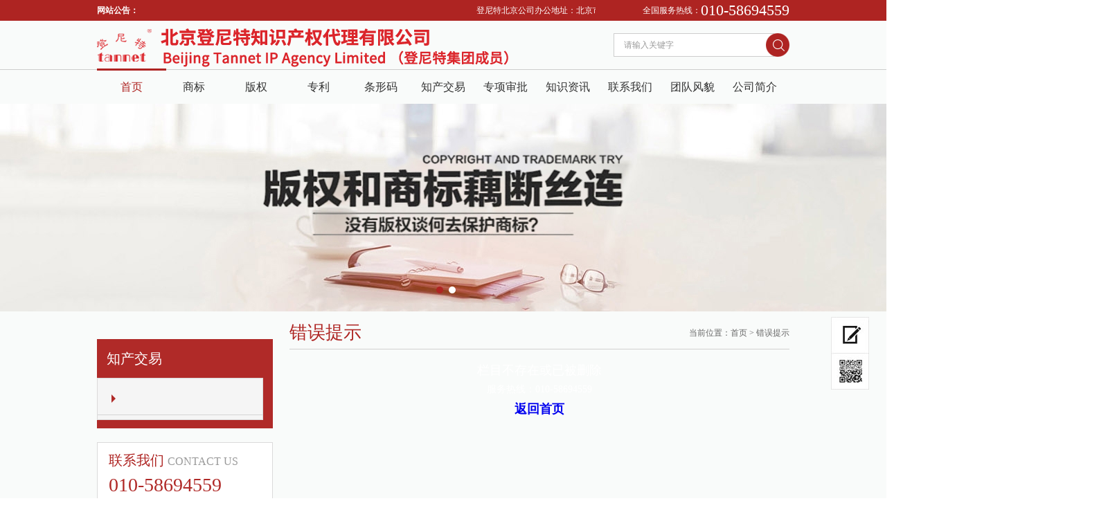

--- FILE ---
content_type: text/html; Charset=utf-8
request_url: http://beijing-tannet.com/list.asp?classid=35
body_size: 4783
content:
<!DOCTYPE html PUBLIC "-//W3C//DTD XHTML 1.0 Transitional//EN" "http://www.w3.org/TR/xhtml1/DTD/xhtml1-transitional.dtd">
<html xmlns="http://www.w3.org/1999/xhtml">
<head>
<meta http-equiv="Content-Type" content="text/html; charset=utf-8" />
<meta name="Keywords" content="北京公司注册,北京注册公司,注册北京公司,北京代理记账,北京代理记账公司,注册香港公司,北京公司报税,北京公司注销,境外投资备案," />
<meta name="Description" content="首选登尼特注册香港公司,20年专注工商注册、北京注册公司、北京代理记账公司,香港公司注册、境外投资备案、北京公司注销,北京商标注册公司,为创业者提供一站式服务欢迎免费咨询。" />
<title>错误提示_北京登尼特</title>

<link rel="icon" href="http://beijing-company.com/images/tnt.png?=tannet" />
<link href="http://beijing-tannet.com/theme/TP000193/css/style.css?=55656" rel="stylesheet">
<script src="http://beijing-tannet.com/theme/TP000193/js/jquery.js"></script>
<script src="http://beijing-tannet.com/theme/TP000193/js/search.js?=snwk2021"></script>
<script src="http://beijing-company.com/js/wap.js?=66"></script>
<script src="http://beijing-tannet.com/theme/TP000193/js/pic.js?=snwk2021"></script>
<script src="http://beijing-tannet.com/theme/TP000193/js/arrow.js?=snwk2021"></script>
<script src="http://beijing-tannet.com/theme/TP000193/js/banner.js?=snwk2021"></script>
<script src="http://beijing-tannet.com/theme/TP000193/js/inc.js?=snwk2021"></script>
<script src="http://beijing-tannet.com/lib/validator/jquery.validator.js?=snwk2021"></script>
<script src="http://beijing-tannet.com/theme/TP000193/js/zh_CN.js?2021"></script>
<link rel="stylesheet" type="text/css" href="http://beijing-tannet.com/lib/validator/css/jquery.validator.css">
<script src="http://beijing-tannet.com/lib/js/mobile.js?=snwk2021"></script>
<script src="http://beijing-tannet.com/theme/TP000193/js/share.js?=snwk2021"></script>
<link rel="stylesheet" href="http://beijing-tannet.com/theme/TP000193/css/share_style0_16.css">
<script type="text/javascript">
var omitformtags=["input", "textarea", "select"];
omitformtagsomitformtags=omitformtags.join("|");
function disableselect(e){
if (omitformtags.indexOf(e.target.tagName.toLowerCase())==-1){
return false;
}
}
function reEnable(){
return true;
}
if (typeof document.onselectstart!="undefined"){
document.onselectstart=new Function ("return false");
}else{
document.onmousedown=disableselect;
document.onmouseup=reEnable;
}
</script>
</head>
<body>
<script>
var _hmt = _hmt || [];
(function() {
  var hm = document.createElement("script");
  hm.src = "https://hm.baidu.com/hm.js?3c3c03abf88db114f076fc51e5aa9d01";
  var s = document.getElementsByTagName("script")[0]; 
  s.parentNode.insertBefore(hm, s);
})();
</script>
<!--页头开始-->
<div class="header">
<div class="ntbg">
<div class="ntbd">
<!--网站公告开始-->
<div class="notice"><div class="title">网站公告：</div>
<div class="noticenr"><marquee onmouseover="this.stop()" onmouseout="this.start()" scrollamount="2">登尼特北京公司办公地址：北京市朝阳区建外SOHO西区18号楼1202室，电话：010-58694559...</marquee></div></div>
<!--网站公告结束-->
<div class="toptel">全国服务热线：<span>010-58694559</span></div></div></div>

<div class="top">
<div class="logo"><a href="http://beijing-tannet.com/" title="网站首页">


<img src="http://beijing-tannet.com/theme/TP000193/images/logo.png" alt="北京登尼特"></a></div>
<!--搜索栏开始-->
<div class="search">
<form action="/plug/search.asp" method="get" onsubmit="return checksearch(this)" class="searchForm">
<input class="text" type="text" name="key" value="请输入关键字" onfocus="if(this.value==defaultValue)this.value=&#39;&#39;" onblur="if(this.value==&#39;&#39;)this.value=defaultValue">
<input class="btnsubmit" type="submit" value=""></form></div>
<!--搜索栏结束-->
</div>
<!--导航开始-->
<div class="navgrp">
<ul class="nav" id="nav">      
<li class="menu"><a href="/" title="网站首页">首页</a></li>

<li><a title="商标" href="/list.asp?classid=25">商标</a>
</li>
<li><a title="版权" href="/list.asp?classid=13">版权</a>
</li>
<li><a title="专利" href="/list.asp?classid=27">专利</a>
</li>
<li><a title="条形码" href="/list.asp?classid=15">条形码</a>
</li>
<li><a title="知产交易" href="/list.asp?classid=2">知产交易</a>

<div id="navChild">
 
<a title="商标转让" href="/list.asp?classid=10">商标转让</a> 
<a title="版权转让" href="/list.asp?classid=22">版权转让</a> 
<a title="专利转让" href="/list.asp?classid=9">专利转让</a>
</div></li>
<li><a title="专项审批" href="/list.asp?classid=26">专项审批</a>
</li>
<li><a title="知识资讯" href="/list.asp?classid=5">知识资讯</a>
</li>
<li><a title="联系我们" href="/list.asp?classid=8">联系我们</a>

<div id="navChild">
 
<a title="在线留言" href="/list.asp?classid=21">在线留言</a>
</div></li>
<li><a title="团队风貌" href="/list.asp?classid=6">团队风貌</a>
</li>
<li><a title="公司简介" href="/list.asp?classid=1">公司简介</a>

<div id="navChild">

</div></li>
</ul></div>
<!--导航结束-->
    
<!--幻灯片图片开始-->
<div class="banner">
<div class="bann">
<div id="focus">
<ul>


<li><a href="#"><img src="http://beijing-tannet.com/upfile/202407/2024070139245229.jpg"/></a></li>

<li><a href="#"><img src="http://beijing-tannet.com/upfile/202407/2024070139208041.jpg"/></a></li>
</ul>
</div></div></div>
<!--幻灯片图片结束-->
</div>
<!--页头结束-->

<div class="section">
<div class="main">
<div class="left"> 
<!--产品类别开始-->

<div class="leftProClaList">
<div class="leftProTitle">知产交易 <span></span></div>
<ul class="leftProClaListUl">
<li><a href="http://beijing-tannet.com"></a></li>
  
<div class="clear"></div>
</ul>
</div>
<!--产品类别结束-->

<!--联系我们开始-->
<div class="leftContact">

<div class="leftTtitle">联系我们 <span>CONTACT US</span></div>
<div class="leftConTel">010-58694559</div>  
<ul>
<li>手机：010-58694559</li>
<li>电话：010-58694559</li>
<li>邮箱：2355725145@qq.com</li>
<li>地址：北京市朝阳区建外SOHO西区18号楼1202室</li>
</ul>
<!--联系我们结束-->
<div class="clear"></div></div>
<!--搬家必读开始-->
<ul class="leftNewsUl">

<div class="leftTtitle">知识资讯 <span>NEWS</span></div>

<li><a href="http://beijing-tannet.com/show.asp?id=480" title="新加坡公司注册" >新加坡公司注册</a></li>
<li><a href="http://beijing-tannet.com/show.asp?id=479" title="外籍人才来京工作及居留许可办理时间" >外籍人才来京工作及居留许可…</a></li>
<li><a href="http://beijing-tannet.com/show.asp?id=466" title="纾困服务业，北京有新行动" style="font-weight:bold;">纾困服务业，北京有新行动</a></li>
<li><a href="http://beijing-tannet.com/show.asp?id=465" title="三减、三加、三提速 助力出口企业退税" >三减、三加、三提速 助力出口…</a></li>
<li><a href="http://beijing-tannet.com/show.asp?id=464" title="北京加大中小微企业帮扶力度" >北京加大中小微企业帮扶力度…</a></li>
</ul>
<!--搬家必读结束-->
</div>

<!--错误提示开始-->
<div class="mainCon">
<div class="mainConTitle">错误提示	
<div class="position"><span>当前位置：</span><a href="http://beijing-tannet.com/" title="首页">首页</a> &gt; 错误提示</div></div>
<div class="mainContect">
<center style="line-height:28px; color:#fff"><span style="font-size:18px;">&#26639;&#30446;&#19981;&#23384;&#22312;&#25110;&#24050;&#34987;&#21024;&#38500;</span><br><span style="font-size:14px;">服务热线：010-58694559</span><br><span style="font-size:18px;"><a href="http://beijing-tannet.com/"><b>返回首页</b></a></span></center>
</div></div>
<!--错误提示结束-->
<div class="clear"></div>
</div>
</div>
<!--页尾开始-->
<div class="footer">


<!--底部导航开始-->
<div class="btnav">
<div class="btnavlist">
<a title="网站首页" href="http://beijing-tannet.com/" >网站首页</a>

             　 |　 	         <a title="商标" href="http://beijing-tannet.com/list.asp?classid=25">商标</a>
             　 |　 	         <a title="版权" href="http://beijing-tannet.com/list.asp?classid=13">版权</a>
             　 |　 	         <a title="专利" href="http://beijing-tannet.com/list.asp?classid=27">专利</a>
             　 |　 	         <a title="条形码" href="http://beijing-tannet.com/list.asp?classid=15">条形码</a>
             　 |　 	         <a title="知产交易" href="http://beijing-tannet.com/list.asp?classid=2">知产交易</a>
             　 |　 	         <a title="专项审批" href="http://beijing-tannet.com/list.asp?classid=26">专项审批</a>
             　 |　 	         <a title="知识资讯" href="http://beijing-tannet.com/list.asp?classid=5">知识资讯</a>
             　 |　 	         <a title="联系我们" href="http://beijing-tannet.com/list.asp?classid=8">联系我们</a>
             　 |　 	         <a title="团队风貌" href="http://beijing-tannet.com/list.asp?classid=6">团队风貌</a>
             　 |　 	         <a title="公司简介" href="http://beijing-tannet.com/list.asp?classid=1">公司简介</a> 
</div></div>
<!--底部导航结束-->
    
<div class="copyrightnr">地址：北京市朝阳区建外SOHO西区18号楼1202室　　　电话：010-58694559　　微信：13466392379　<br />      
版权所有：北京登尼特　　ICP备案编号：<a rel="nofollow" href="https://beian.miit.gov.cn/"  target="_blank" title="京ICP备19007563号-1"> 京ICP备19007563号-1</a>
		</div>

<div class="footOne">
<ul class="share">
<li><a rel="nofollow" href="tencent://message/?uin=2355725153&Menu=yes" class="list qq" target="blank">在线咨询</a></li>
<!--分享-->
<li class="shareDiv"><a href="javascript:void(0)" class="list qq2">分享网站</a>
<div class="shareList">
<div class="bdsharebuttonbox bdshare-button-style0-16" data-bd-bind="1468980958960">
<a href="#" class="bds_more" data-cmd="more"></a>
<a href="#" class="bds_qzone" data-cmd="qzone" title="分享到QQ空间"></a>
<a href="#" class="bds_tsina" data-cmd="tsina" title="分享到新浪微博"></a>
<a href="#" class="bds_tqq" data-cmd="tqq" title="分享到腾讯微博"></a>
<a href="#" class="bds_renren" data-cmd="renren" title="分享到人人网"></a>
<a href="#" class="bds_weixin" data-cmd="weixin" title="分享到微信"></a></div>
<script>
	window._bd_share_config = {
		share : [{
			"bdSize" : 16
		}],
	}
	with(document)0[(getElementsByTagName('head')[0]||body).appendChild(createElement('script')).src='http://bdimg.share.baidu.com/static/api/js/share.js?cdnversion='+~(-new Date()/36e5)];
</script>
</div></li>
<!--分享-->
</ul>
<div class="site">网站地图（<a href="http://beijing-tannet.com/sitemap_baidu.xml"  target="_blank" title="百度">百度</a> / <a href="http://beijing-tannet.com/sitemap_google.xml"  target="_blank" title="谷歌">谷歌</a>）</div></div>

<!--返回顶部开始-->
<div class="fixed">
<a href="/list.asp?classid=21"  title="留言" class="book"></a>
<a href="javascript:;" title="二维码" class="codepic"></a>
<div style="width:52px; height: 52px;"><a href="javascript:;" title="返回顶部" class="backup"></a></div>
<div><img src="http://beijing-tannet.com/theme/TP000193/images/erweima.png"  class="code" /></div></div>
<!--返回顶部结束-->


</body>
</html>

--- FILE ---
content_type: text/css
request_url: http://beijing-tannet.com/theme/TP000193/css/style.css?=55656
body_size: 10291
content:
@charset "utf-8";

/* Style Reset
-----------------------------------------------------------------------------------------------------*/
*{ margin:0px; padding:0px;} 
html{overflow-x:hidden;}
body, div, dl, dt, dd, ul, ol, li, pre, code, form, fieldset, legend, input, button, textarea, blockquote 
{ font-size:14px;_background-image:url(about:blank);_background-attachment:fixed;font-family:'微软雅黑';}
input, button, textarea,select, optgroup, option { font-family: inherit; font-size: 100%; font-style: inherit; font-weight: inherit;}
ul, li, dl, dt, dd, ol { display: block; list-style: none; }
img{border:0;}
.clear {clear:both;height: 0; }
.clear-fix:after{content: "."; display: block; height: 0; font-size: 0; clear: both; visibility: hidden;}
a{text-decoration:none;outline:0;}
body{/* color:#f9fbfa; */}
.noneBottomBorder{ border-bottom: none!important;}	
.noneTopBorder{ border-top: none!important;}
.backgroudW{ background: #fff; padding: 15px; margin: 24px 0px;}

/* header */
.header{ width:100%; position:relative; background: #f9fbfa; }
.ntbg{ width:100%; height:30px; background:#ae2422;}
.ntbd{width: 1000px; height:30px;  margin: 0 auto;}
.notice{ 
	float:left;
	width:720px;height:30px; }
.notice .title{ 
	float:left;
	width:64px;height:30px; 
	color: #ffffff;font-size:12px; line-height:30px; font-weight:bold;
}
.notice .noticenr{
	float:left;
	width:656px;height:30px;
	color:#ffffff; font-size:12px; line-height:30px; }
.toptel{
	float:left;
	width:280px; height:30px; 
	color:#ffffff; font-size: 12px; line-height:30px; text-align:right;
 }
.toptel span{ 
	display:block;
	float:right;
	color: #ffffff;font-size:22px;line-height:30px;font-family:impact;}
/* end topbd */

.top{
	position:relative;
	width:1000px;height:70px; margin:0 auto;}
.logo{float:left;width:746px; height:70px;}
.search{float:left; position:relative;width:254px;height:34px; padding-top: 18px;}
.text{
	width:230px;height:32px;border:1px solid #cdcdcd;
	color:#999999;font-size:12px;line-height:28px; text-indent: 14px;
	background: #ffffff;}
.btnsubmit{
	position:absolute;right:0px;top:18px;
	width:34px;height:34px;border:none;
	background: url(../images/zoom.png) left top no-repeat;cursor:pointer; }
/* end search */ 	

.navgrp{
	position: relative; 
	width:100%;height:49px;border-top:1px solid #cdcdcd;margin:0 auto;
}
.nav{position:relative;width:1000px;height:48px;margin: 0 auto;}
.nav li{
	 position: relative;float:left;text-align:left; 
	 width:90px;height:48px; display: block;  }
.nav li a{ 
	width:100px;height:48px;display:block;  border-top:3px solid transparent;  margin-top: -2px;
	color:#333333;font-size:16px;line-height:48px; text-align: center; 
}
.nav .menu a{
	width:100px;height:48px;display:block; border-top:3px solid #ae2422; margin-top: -2px;
	color:#ae2422;font-size:16px; line-height:48px;text-align: center;}
.nav .on a{
	width:100px;height:48px;display:block; border-top:3px solid #ae2422; margin-top: -2px;
	color:#ae2422;font-size:16px; line-height:48px;}
#navChild{ 
	position:absolute;left:0px; top:48px; width:92px; z-index:99; display: none;
	padding:4px 4px 0px 4px;background:#ffffff;}
#navChild a{
	position:relative; 
	width:92px; height: 36px; display:block; border-top:none;
	color:#333333!important; font-size:14px;line-height:36px; text-align:center;}
#navChild a:hover{color:#ae2422!important;background-image:none!important;}
/* end navgrp */
	 
.banner{
	position:relative;z-index: 12; 
	width:100%;height:300px;
  }
.bann{
	position:absolute; top:0px;left:50%; margin-left: -960px;
	width:1920px; height:300px;}
#focus {position:relative;width:1920px; height:300px; overflow:hidden;}
#focus ul {position:absolute;height:300px; }
#focus ul li {position:relative;float:left;width:1920px; height:300px; overflow:hidden; }
#focus ul li img{ display: block;margin: 0 auto;}
#focus .btn {position:absolute; width:100%; height:12px; left:0px; bottom:24px; text-align:center; z-index: 99;}
#focus .btn  span{width:10px; height: 10px;  display: inline-block; margin-left: 8px; background: #ae2422; border-radius: 50%;}
#focus .btn  span.on{background: #ffffff;}

/* end banner */
.claListBox{position:relative;z-index:14;width: 100%; height:72px;border-bottom: 1px solid #d0d0d0;}
.claListList{
	position:relative;
	width:1000px; height:72px; margin: 0 auto; /*overflow: hidden;*/
}
.claListTitle{ 
	float:left;
	width:124px; height:38px; padding-left: 36px; margin-top:17px;
	color: #ffffff; font-size: 18px; line-height:28px;  text-align:left; font-weight: bold;
	background: url(../images/class.jpg) left top no-repeat;
}
.claListUlList{ float:left;width:840px; padding-top:17px;}
.claListUlList li{float:left; width:163px; height:40px; margin-left: 5px;}
.claListUlList li a{
	 float:left;
	 width:163px; height:40px; display: block;
	 color:#ffffff;font-size:20px; line-height:40px; text-align: center;
}
.claListUlList li a:hover{
	width:163px; height:90px; margin-top: -50px;
	color:#ffffff;font-size:20px; line-height:90px; text-align: center;
	background: url(../images/bg.png) left top no-repeat!important;
}
.claListUlListHover{transition: all 0.5s ease;}
/* end bannerClaList */


.sectionB{ 
	position: relative;
	width: 100%; height: 152px; padding-top: 27px; border-top: 1px solid #d3d3d3; 
	background: url(../images/index_10.jpg);}
.section{position:relative; width:100%; margin:auto;  clear:both; overflow: hidden;background:#f9fbfa; }
.TtitleBox{position:relative; width: 1000px; margin: 0 auto;}
.Ttitle { 
	position:relative;width:100%; height:48px; margin: 0 auto; 
	color:#ae2422;font-size:26px;line-height:48px; /*font-weight: bold;*/
}
.Ttitle span{color: #999999; font-size:16px; font-family:arial; text-transform: uppercase; font-weight: normal;}	
.Tmore a{
	position:absolute; right:0px; top:11px;
	width:88px; height:25px; border:1px solid #d0d0d0;  display: block;
	color: #666666; font-size: 14px; line-height: 25px;  text-align: center; /*font-weight: bold;*/
	background:#ffffff;	
}
.Ttitle2 { 
	position:relative;width:100%; height:60px; margin: 0 auto; 
	color:#ffffff;font-size:26px;line-height:60px; /*font-weight: bold;*/
}
.Ttitle2 span{color: #ffffff; font-size:16px; font-family:arial; text-transform: uppercase; font-weight: normal;}	
.Tmore2 a{
	position:absolute; right:0px; top:17px;
	width:88px; height:25px; border:1px solid #ffb1b1;  display: block;
	color: #ffb1b1; font-size: 14px; line-height: 25px;  text-align: center; /*font-weight: bold;*/
	background:#ae2422;	
}
.Foottitle { 
	position:relative;width:100%; height:50px; margin: 0 auto; border-bottom: 1px solid  #d5d5d5;
	color:#004384;font-size:26px;line-height:50px; /*font-weight: bold;*/
}
.Foottitle span{color: #999999; font-size:16px; font-family:arial; text-transform: uppercase; font-weight: normal;}	
/*end Ttitle*/



.casebg{
	width: 100%; height: 352px; padding-top: 18px; border-top:1px solid #d0d0d0;border-bottom:1px solid #d0d0d0; 
	overflow: hidden;
	background:#dadada;}
#casePicUlId{ position:relative; width:1000px;height: 352px; overflow: hidden; margin: 0 auto;}
.caseLeft{ position: absolute;right:126px; top:12px; width:26px; height:26px;background: #ae2422; cursor:pointer;}
.caseRight{ position: absolute;right:98px; top:12px; width:26px; height:26px;background: #818284; cursor:pointer;}
.casePicUlIdBox{
	position: absolute;left:0px; top:0px;
}
.htmlpic2{ position:absolute; left:3000px; top:0px;}
.casePicUl{float:left;width:1000px;height:336px; padding-bottom: 16px;}
.casePicUl li{position:relative;float:left;}
.casePicUl li{ width:249px; height:314px; border:1px solid #cfcfcf; margin-left:-1px; background: #ffffff;}
.casePicUl li:hover{
	background: #ae2422;
}
.casePicUl li:hover .title{color:#b02a28;padding:0px 9px;  margin: 3px 3px 0px 3px;  background: #f7f7f7;}
.casePicUl li:hover .pic{
	 width:228px; height:172px; padding: 10px 8px 10px 7px; margin:0px 3px; background: #f7f7f7;
}
.casePicUl li:hover .intro{
	border-top: 1px solid #b02a28;
	color:#ffffff;
	background:#b02a28 ;
}

.casePicUl .title{
	width:225px; height: 40px;padding:0px 12px;  margin: 3px 0px 0px 0px; border-bottom: 1px solid #cfcfcf; 
	color:#666666;font-size:18px;line-height:40px; }
.casePicUl .pic{ width:228px; height:172px; padding: 10px 11px 10px 10px;  }
.casePicUl .pic img{ display: block;border: 1px solid #cfcfcf;}
.casePicUl .intro{
	width: 225px; height: 64px; border-top: 1px solid #cfcfcf; padding:8px 12px;
	color:#666666;font-size:14px;line-height:24px;
}
.casePicUl .more a{
	position: absolute;left:101px; bottom:-26px;
	 width: 48px; height: 48px; display: block; border-radius: 50%; 
	 color:#ffffff;font-size:14px;line-height:48px; text-align: center;
	 background: #a9a9a9;
}

/*end casePic*/

.newsListBd{ position: relative; width: 1000px; margin: 0 auto;}
.newsList{ position:relative; width: 1000px; padding-top: 14px; margin-top: -28px;}
.newsx{ position:absolute;left:485px; top:14px;}        
.newsListDl{ 
	float: left;
	width: 500px; height: 100px; border-bottom:1px solid #d2d2d2;}
.newsListDl a{width: 495px; height: 100px; display:block;}
.newsListDl dt{ 
	float: left; width: 60px; height:55px;  padding-top: 15px; margin: 15px 0px;
	color:#ffffff; font-size: 12px; line-height: 20px; text-align: center;
	background: #1a5b9b;
}	
.newsListDl dt span{display: block;color:#ffffff; font-size: 24px; line-height: 30px;}	
.newsListDl dd{float:left;  width:405px;  height:100px;padding-left: 15px;  }
.newsListDl .title {
	width: 405px; height: 30px; display: block; padding-top: 24px;
	color:#004384; font-size:14px; line-height:30px; font-weight: bold;}	
.newsListDl .intro{
	width: 405px; height: 20px; display: block; overflow: hidden;
	color:#666666; font-size:14px; line-height:20px;}
/* end newsListDl */	

.company{ width: 1000px; height: 244px; padding-top: 10px; margin: 0 auto;}
.companyCon{
	width:1000px;; height:196;}
.companyPic{
	float:left;
	width:190px; height:190px;  padding-right: 30px;
 	overflow:hidden; }
.companyConFont{
	width: 780px; height: 190px;
	color: #666666; font-size: 14px; line-height:30px;
	overflow: hidden;
}
.companyConFont span{
	width: 780px; height: 30px;display: block; padding-top: 10px;
	color: #ae2422;font-size:16px; line-height:30px;
}
/*end company*/
	
.kcBox{width: 1000px; height: 230px;padding-top: 10px;  margin: 0 auto;}	
.knowList{
	float:left;
	width: 610px; height: 230px;
}
.knowListBox{width: 610px; height: 230px;}
.knowListUl{
	float:left;
	width: 610px; height: 182px;
}
.knowListUl li{
	 width: 590px; height: 42px; padding-left: 20px; border-bottom: 1px dashed #d5d6d5;
	 background: url(../images/add.jpg) 4px center no-repeat;
}
.knowListUl li a{
	width: 590px; height: 42px; display: block;
	color: #666666; font-size: 14px; line-height: 42px;
}
.knowListUl li a:hover{color:#ae2422}
.knowListUl li a span{float:right}

.contact{ 
	float:left; position: relative;
 	width:360px;height: 240px; margin-left: 30px;}
.contact{
	width:360px; height: 240px; overflow:hidden;
}
.contact .numTel{ 
	width: 352px;height: 52px; padding-left:8px;
	color: #b02a28; font-size: 32px; line-height: 52px; font-family: impact;
}
.contact ul li{ width:200px; font-size:14px; line-height:32px; color:#666666; padding-left:40px;}
.contact ul li:nth-child(1){background: url(../images/mobile.png) 14px 6px no-repeat;}
.contact ul li:nth-child(2){background: url("../images/tel.png") 10px 4px no-repeat;}
.contact ul li:nth-child(3){background: url("../images/mail.png") 10px 8px no-repeat;}
.contact ul li:nth-child(4){background: url("../images/address.png") 12px 4px no-repeat;}
.contact .conMore{
	position: absolute; right:0px; top:4px;
	width: 121px; height: 166px;
	background: url(../images/contactbg.png) left top no-repeat;
}
.contact .conMore a{
	width: 121px; height: 44px; margin-top: 122px; display: block;
	color:#ffffff; font-size: 14px; line-height: 44px; text-align: center;
}
/* end contact */

.proBg{ width: 100%; background:#ae2422;}
.inProBd{position: relative; width:1000px;  margin: 0 auto;}
.proClaList{
	position: absolute;right:98px; top:17px; padding: 0px; overflow:hidden;
	width: 720px; height: 27px;line-height: 27px; text-align: right;
}
.proClaList a{
	display: inline-block;
	padding: 0px 14px; height: 25px; border: 1px solid #ffffff; margin-left:5px;
	color:#ffffff; font-size: 14px; line-height:25px; 
}
.proListPic {width:1000px; margin:0 auto; padding-bottom: 8px; overflow: hidden; }
.proListPic ul li{ 
	position: relative;float:left;
	width:242px; height:182px; margin-right:10px; margin-bottom: 10px;
	overflow: hidden; }	
.proListPic ul li .pic{position:relative;width:240px; height:180px;border:1px solid #ffffff;}
.proListPic ul li .title{ 
	position: absolute;left:0px;bottom:0px;
	width: 226px; height: 30px; padding: 0px 8px;
	color:#ffffff; font-size: 14px; line-height:30px; text-align: center; 
	background: url(../images/probg.png);
}
.proListPic ul li .intro {
	position: absolute;left:0px;bottom:0px;
	width: 242px; height: 182px; display: none;
}
.proListPic ul li .intro a{
	width:226px; height:162px;  padding: 10px 8px 10px 8px; display:block;
	color:#fffff;font-size:14px;line-height:16px; text-align:left;   
	background: url(../images/probg.png);
}
.proListPic ul li .intro span{
	width:210px; padding: 0px 8px; height:36px; border-bottom: 1px solid #ffffff; margin: 0 auto; display: block;
	color:#ffffff;font-size:14px;line-height:36px; text-align:left;
}
.proListPic ul li .intro p{
	width:210px; height: 104px; padding:10px 8px;
	color:#ffffff;font-size:14px;line-height:22px; text-align:left;
}
/*end proListPic*/	
/*end inMain*/

/* footerpic*/
.footPicBd{width:1000px;height: 290px;border-top:1px solid #d5d5d5;margin: 0px auto 0px  auto; }
.footPicList{ float:left;width:736px; height:290px; }
.footPicListUl {width:736px; height:209px; padding-top:18px;overflow: hidden; }
.footPicList ul li{float:left;width:230px; height:209px; margin-right: 24px;}
.footPicList ul li .pic{width:228px; height:171px;border:1px solid #c2c0c0;}
.footPicList ul li .title{
	width:208px;height:36px; padding:0 10px;
	color:#004384;line-height:34px;font-size:14px;  font-weight: bold; text-align: center;
}
.footCon{
	float:left;
	width: 240px; height: 290px; padding-left: 24px;
}
.footContactnr{width:240px; padding-top: 14px;  overflow:hidden;}
.footContactnr span{
	 display: block;
	 width: 230px; height: 38px; padding-left: 10px; 
	 color:#155b9d; font-size: 24px; line-height: 38px; font-family: impact;
}
.footContactnr dl{width:240px; display:block;clear:both;}
.footContactnr dl dt,.footContactnr dl dd{color:#666666; font-size:14px;  line-height:32px; }
.footContactnr dl dt{float:left; width:44px;  padding-left: 40px; }
.footContactnr dl dd{float:left; width:156px;}

/* footer*/
.footer{ width:100%;background: #404040; }
.linkBox{
	width: 100%; height:auto!important; height:42px; min-height: 42px; border-top:1px solid #d2d2d2;
	background:#ffffff;
}
.link{ 
	position: relative;
	width:1000px;height:auto!important; height:42px; min-height: 42px;  margin: 0px auto;
}
.linkTitle{
	float: left; position: relative;
	width: 84px; height: 42px;
	color: #ae2422; font-size: 14px;line-height: 42px; font-weight: bold;
}
.link_list{ 
	float: left; 
	width: 916px;height:auto!important; height:42px; min-height: 42px;}
.link_list a{
	float:left;
	display:inline-block;  padding-right: 40px;
	color:#565656;font-size:14px; line-height:42px;}
.link_list a:hover{color:#000000;}	
/*end link*/

.btnavlist{
	position: relative; 
	width: 1000px; height: 46px; margin: 0 auto; padding-top: 14px;
	color:#525252;
 }
.btnavlist a{
	display: inline-block;
	color:#ffffff;font-size:14px; line-height: 46px;   }
/*end btnavlist*/

.footOne{ width: 1000px; height: 60px; padding-top:15px; margin: 0 auto; }
.share{
	float:left;
	width:300px;height: 60px; }
.share li{ 
	position:relative;float:left;
	width: 150px; height: 40px;}
.share .list{width: 102px; height: 40px; line-height: 40px; padding-left: 48px; display: block;
	color:#bababa}	
.share .qq{background: url(../images/qq.png) left top no-repeat;}
.share .qq:hover{background: url(../images/qq2.png) left top no-repeat;}
.share .qq2{background: url(../images/share.png) left top no-repeat;}
.share .qq2:hover{background: url(../images/share2.png) left top no-repeat;}
.share a.list:hover{ color: #fff;}	
.shareList{ position: absolute;left:30px; top: 35px; z-index: 99; display: none;
	width:200px;}
.shareList a{ display: inline;}	

/*end share*/
.site{  
	float:left;
	width:155px;  height: 40px; padding-left: 45px; 
	color:#bababa; font-size:14px;
	background: url(../images/site.png) left top no-repeat;  }
.site:hover{background: url(../images/site2.png) left top no-repeat;  }
.site a{ color:#bababa; line-height: 40px;  }
.site a:hover{color:#fff}
/*end site*/

.copyrightnr{ 
	width:1000px;margin: 0 auto;
	color:#bababa;font-size:12px; line-height:24px;  text-align: left;  }
.copyrightnr a{color:#bababa}
.copyrightnr a:hover{color:#ffffff}
/*end copy*/


/* 分页样式 */
.main{position:relative; width:1000px; padding-bottom: 20px; margin:0 auto;  }

/* left */
.left{
	float:left;
	width: 254px; padding-right: 24px; margin-top: 20px;
}
.leftProClaList{
	width: 254px;padding-bottom: 12px;
	background: #b02a28; margin-top: 20px;
}
.leftProTitle{
	width: 240px; height: 56px; padding-left: 14px;
	color: #ffffff; font-size:20px; line-height: 56px;
}
.leftTtitle{
	 width: 236px; height: 40px; padding-left:16px;
	 color: #ae2422; font-size: 20px; line-height: 40px;
}
.leftTtitle span{
	color: #999999; font-size:16px; text-transform: uppercase;
}
.leftProTitle span{
	padding-left: 10px;
	color: #ffffff; font-size:16px; font-family:arial; text-transform: uppercase;
}
.leftProClaListUl{
	width: 238px; padding: 6px 0px; border: 1px solid #dbdada;
	background: #f5f5f5;
}
.leftProClaListUl li{
	width: 238px; height:46px; border-bottom: 1px solid #d4d4d4;
}
.leftProClaListUl li a{
	width: 202px; height:46px; padding-left:36px; 
	color:#333333; font-size: 14px; line-height: 46px;
	background: url(../images/triangle.png) 20px center no-repeat;
}
.leftProClaListUl li a:hover{color:#ae2422;}
.leftProClaListUl .childCla{width:238px; display:none; }
.leftProClaListUl .childCla li a{
	width:188px;padding-left:50px;  display: block;
	background: url(../images/triangle.png) 34px center no-repeat;
}
.leftContact{
	 width:252px; padding: 5px 0px; border:1px solid #dbdada; margin-top: 20px;
	 background: #ffffff;
}
.leftConTel{
	width: 236px; padding-left: 16px;
	color:#b02a28; font-family: impact; font-size: 28px;
}
.leftContact ul{padding: 0px 16px;}
.leftContact ul li{
    width: 210px;
    display: block;
    clear: both;
    color: #666666;
    font-size: 14px;
    line-height: 30px;
    float: left;
    padding-left: 24px;
}
.leftContact ul li:nth-child(1){background: url(../images/mobile.png) 4px 6px no-repeat;}
.leftContact ul li:nth-child(2){background: url("../images/tel.png") 2px 4px no-repeat;}
.leftContact ul li:nth-child(3){background: url("../images/mail.png") 0% 8px no-repeat;}
.leftContact ul li:nth-child(4){background: url("../images/address.png") 2px 4px no-repeat;}

.leftNewsUl{
	width:252px; padding: 5px 0px; border:1px solid #dbdada; margin-top: 1px;
	background: #ffffff;
}
.leftNewsUl li{
	 width: 200px; height:40px; padding-left: 20px; border-bottom: 1px dashed  #d7d7d7; margin: 0 auto;
	 background: url(../images/add.jpg) 5px center no-repeat;
}
.leftNewsUl li a{
	color: #666666; font-size: 14px; line-height: 40px;
}
.leftNewsUl li a:hover{color:#ae2422}
.mainCon{float:left; width: 722px;}
.mainCon #tip{color: #000000;}
.mainCon #tip a{color: #ae2422;}
.mainConTitle{
	position: relative;
	width:722px; height:46px; padding-top: 8px;  border-bottom: 1px solid #d0d0d0;
	color: #ae2422;font-size: 26px; line-height: 46px;
}
.mainConTitle span{color: #999999;font-size: 16px; padding-left: 14px; text-transform: uppercase;}
.mainConTitle .position {  
	position: absolute; right: 0px; top:8px;
	height:46px;  
	color: #666666; font-size: 12px;line-height:46px;}
.mainConTitle .position a{color:#666;}
.mainConTitle .position a:hover{color:#666666}
.mainConTitle .position span{ font-size: 12px;color:#666666}
.mainConTitle .position font{ font-size: 12px; color:#155b9d;}
 /*end mainConTitle*/
.mainConList{float:left;width:732px; padding: 16px 0px;}	
.mainConList .pic1{ 
	position: relative;float:left;
	width:238px; height:290px; border:1px solid #cfcfcf;margin-bottom: 20px; margin-right: -1px;
	overflow: hidden; }
.mainConList .pic1 a{
	position: relative;
	width:238px; height:287px;display:block; padding-top: 3px;
	background: #ffffff;
}
.mainConList .pic1 a:hover{background: #ae2422;}
.mainConList .pic1 a:hover .title{color:#b02a28;padding:3px 9px 0px 9px;  margin: 0px 3px 0px 3px;  background: #f7f7f7;}
.mainConList .pic1 a:hover .pic{
	 width:220px; height:166px; padding:9px 6px 6px 6px; margin:0px 3px; background: #f7f7f7;
}
.mainConList .pic1 a:hover .intro{
	border-top: 1px solid #b02a28;
	color:#ffffff;
	background:#b02a28 ;
}

.mainConList .pic1 .title{
	width:214px; height: 40px;padding:0px 12px;  margin: 3px 0px 0px 0px; border-bottom: 1px solid #cfcfcf; 
	color:#666666;font-size:18px;line-height:40px; }
.mainConList .pic1 .pic{ width:220px; height:166px; padding: 9px;  }
.mainConList .pic1 .pic img{ display: block;border: 1px solid #cfcfcf;}
.mainConList .pic1 .intro{
	width: 214px; height: 48px; border-top: 1px solid #cfcfcf; padding:8px 12px;
	color:#666666;font-size:14px;line-height:24px;
}


.mainConList .pic11{ 
	position: relative;float:left;
	width:234px; height:176px; margin-right:10px; margin-bottom: 10px;
	overflow: hidden; }	
.mainConList .pic11 .pic{position:relative;width:232px; height:174px;border:1px solid #757575;}
.mainConList .pic11 .title{ 
	position: absolute;left:0px;bottom:0px;
	width: 218px; height: 30px; padding: 0px 8px;
	color:#ffffff; font-size: 14px; line-height:30px; text-align: center; 
	background: url(../images/probg.png);
}
.mainConList .pic11 .intro {
	position: absolute;left:0px;bottom:0px;
	width: 234px; height: 176px; display: none;
}
.mainConList .pic11 .intro a{
	width:218px; height:156px;  padding: 10px 8px 10px 8px; display:block;
	color:#fffff;font-size:14px;line-height:16px; text-align:left;   
	background: url(../images/probg.png);
}
.mainConList .pic11 .intro span{
	width:202px; padding: 0px 8px; height:36px; border-bottom: 1px solid #ffffff; margin: 0 auto; display: block;
	color:#ffffff;font-size:14px;line-height:36px; text-align:left;
}
.mainConList .pic11 .intro p{
	width:202px; height: 98px; padding:10px 8px;
	color:#ffffff;font-size:14px;line-height:22px; text-align:left;
}
 /*end pic1*/	
.mainConList .pic2{ width: 698px; height:120px;padding:12px; margin-bottom: 14px; background: #f0f0f0;}
.mainConList .pic2 dt{
	float: left; 
	width:154px; height:112px; padding:3px; border: 1px solid #c2c0c0; margin-right: 16px;
	background: #ffffff; }
.mainConList .pic2 dt img{ display:block;}
.mainConList .pic2 dd{ width:520px;height:120px;  float:left;}
.mainConList .pic2 .title{color:#ae2422;font-size:14px; line-height:40px; font-weight:bold;}
.mainConList .pic2 .intro{width:520px; height:50px;color:#666666;font-size:14px;line-height:20px}
.mainConList .pic2 .time{ color: #999999; font-size: 12px;line-height:28px}
/*end pic2*/

.mainConList ul{ width:722; }
.mainConList ul li{
	width: 698px; height: 40px;  padding-left: 24px; border-bottom: 1px dashed #d7d7d7;
    background: url(../images/add.jpg) 5px center no-repeat; }
.mainConList ul li a{width: 702px;display: block;
	color:#666666; font-size:14px; line-height:40px;  }
.mainConList ul li a:hover{color:#ae2422}	
.mainConList ul li a span{color:#999999;float:right;}
/*end ul*/

.pglist{width:100%;clear:both;height: 60px;padding-top: 20px;text-align: center;}
.pglist a {font: 12px/32px "microsoft yahei";color: #FFF;text-decoration:none;padding: 0px 11.5px;height: 30px;border: 1px solid #8c8c8c;background: #8c8c8c;display:inline-block;white-space:nowrap;margin: 0px 3px;}
.pglist a:hover {background: #ae2422;border: 1px solid #ae2422;}
.pglist .hover {background: #ae2422;border: 1px solid #ae2422;}
/*end pglist*/

.mainContect{ 
	width: 722px; margin: 0 auto;
	color:#666;font-size:14px;line-height:30px;overflow:hidden
	margin-top:16px; padding-top: 16px; height:auto!important;min-height:360px;height:360px;word-wrap:break-word; word-break:break-all;
}
.mainContect .title{ 
	width:100%;  padding-top:25px;
	color:#ae2422;font-size:14px;text-align:center;font-weight:bold; }
.mainContect .time{
	width: 722px; height: 50px;border-bottom:1px solid #d2d2d2;
	color:#999999;font-size:12px;line-height:50px; font-weight:normal; text-align: center;}
.mainContect .timea{ width:170px; float:left;}	
.mainContect .bdsharebuttonbox{ float: left;}
.mainContect .pic{ width:100%; text-align:center;padding:20px 0;}
.mainContect .pic img{margin:0 auto;}
.mainContect .con{line-height:30px;font-size:14px; color:#666;word-wrap:break-word; word-break:break-all;overflow:hidden}
.mainContect #allmap{height: 400px;margin-top: 20px;}
.mainContect .conTitle{ width: 100%; border-bottom: 1px solid #c8c8c8;margin-bottom: 15px;}
.mainContect .conTitle span{ 
	width: 120px; height: 36px;display: block;
	color:#fff; font-size: 16px;line-height: 36px; text-align: center;
	background: #0b61a5;}
.mainContect .pgfy{
	 width:100%;  margin: 20px auto;}
.mainContect .pgfyl{ width:722px; height: 52px; border-top:1px solid #d2d2d2; border-bottom:1px solid #d2d2d2;}
.mainContect .pgfyl p{float:left; width: 346px;height: 52px;padding-left:14px;border-left:1px solid #d2d2d2;  color:#666666;font-size: 14px;line-height: 52px; }
.mainContect .pgfyl p a{ color:#666666; font-size: 14px;}
.mainContect .pgfyr{width:160px;height:30px;text-align:center; margin: 16px auto 0px auto; background:#ae2422;}
.mainContect .pgfyr a{ color:#ffffff;font-size:14px;}




/* fixed */
.fixed{
	position:fixed;right:25px;bottom:50px;_position: absolute;_bottom:auto;_top:expression(eval(document.documentElement.scrollTop+document.documentElement.clientHeight-this.offsetHeight-(parseInt(this.currentStyle.marginTop, 10)||0)-(parseInt(this.currentStyle.marginBottom, 10)||0)));
	width:55px;height:212px;
	z-index:999;}
.fixed a{display:block;width:55px;height:53px;}
.book{background:url(../images/fixed.jpg) 0 0 no-repeat;}
.book:hover{background-position:-54px 0;}
.fixed a.codepic{background:url(../images/fixed.jpg) 0 -53px no-repeat;height:52px;}
.fixed a.codepic:hover{background-position:-54px -53px;}
.fixed div{position:relative;}
.fixed a.backup{background:url(../images/fixed.jpg) 0 -158px no-repeat;height:52px;}
.fixed a.backup:hover{background-position:-54px -158px;height:53px;}
.fixed div img{position:absolute;left:-196px;width:196px;height:196px;top:-106px;display:none;}

/* service tel */
.serviceTel{
	position:fixed; right:25px; top:120px;z-index:1000;
	width:180px; height: 80px; border:3px solid #b22f2d;  padding-top: 10px;
	color: #333333; font-size: 24px; line-height: 30px; text-align: center;
	background:#ffffff;
}
.serviceTel span{
	display: block;
	color: #b02a28; font-size: 22px; line-height:30px;font-family: impact; text-align: center;
}
.serviceTel .close{
	position: absolute; right:0px; top:0px;
	width: 21px; height: 21px;border-left:1px solid #ae2422; border-bottom:1px solid #ae2422;
	color: #be4b49; font-size: 16px; line-height:21px; text-align: center;
	background: #ffe6e6; cursor: pointer;
}



/* hr*/
.mainContectx{ 
	width: 722px; margin: 0 auto;
	color:#666;font-size:14px; overflow:hidden
	margin-top:16px; padding-top: 16px; height:auto!important;min-height:360px;height:360px;word-wrap:break-word; word-break:break-all;
}
.hrBox{ width:634px; float:left; min-height:91px; _height:91px; border:1px solid #dbdbdb; margin-top:20px;  margin-left:40px;_margin-left:30px; } 
.hrBoxL{ width:100px; float:left; text-align:center;  }
.hrBoxL li{ width:100px; min-height:30px; _height:30px; line-height:30px;border-bottom:1px #dbdbdb solid;vertical-align: bottom}
.jobName{ width:380px; float:left;}
.hrBtn{ width:100px; float:left; text-align:center; padding-top:3px;}
.hrBoxL li.haode{ border-bottom:none;}
.hrBoxR{ width:533px; float:left; text-align:left; border-left:1px solid #dbdbdb;}
.hrBoxR li{ width:508px; min-height:30px; _height:30px; line-height:30px; border-bottom:1px #dbdbdb solid; padding-left:15px; vertical-align: bottom; padding-right:10px;}
.hrBoxR li.topline{ overflow:hidden; height:30px;}
.hrBoxR li.topline img{ margin-top:3px;}
.hrBoxR li.haode{ border-bottom:none;}
.hrTable{ width:614px; float:left; height:440px; background:#efefef; border:1px solid #dbdbdb;margin-left:35px;_margin-left:17px;}
.tableTitle{ width:614px; height:36px; text-align:center; line-height:36px; border-bottom:1px solid #dbdbdb; font-weight:bold;}
.lineOne{ height:30px; line-height:30px; border-bottom:1px solid #dbdbdb; width:614px;}
.lineOneL{ width:94px; float:left; text-align:center; border-right:1px solid #dbdbdb;}
.lineOneR{ width:509px; float:left; padding-left:10px;}
.tableMainL{ width:94px; float:left; border-right:1px solid #dbdbdb; text-align:center;}
.tableMainL li{ width:94px; height:30px; line-height:30px; border-bottom:1px solid #dbdbdb;}
.tableMainR{ width:211px; float:left; border-right:1px solid #dbdbdb; text-align:left; }
.tableMainR li{ width:206px; height:30px; line-height:30px; border-bottom:1px solid #dbdbdb; padding-left:5px; vertical-align: bottom;}
.tableMainR li span{display:inline-block;}
.tableMainRno{ width:212px; float:left; text-align:left;}
.tableMainRno li{ width:207px; height:30px; line-height:30px; border-bottom:1px solid #dbdbdb; padding-left:5px; vertical-align: bottom;}
.tableMainRno li span{display:inline-block;}
.input_hr{ width:126px; height:17px; line-height:17px; padding:0px; vertical-align:middle; font-size:12px; border:1px solid #dbdbdb;}
.sel_hr{ width:130px; height:20px; line-height:20px; padding:0px; vertical-align:middle; font-size:12px; }
.bottomLine{ width:614px; height:123px; border-bottom:1px solid #dbdbdb; }
.lineBootL{ width:94px; height:123px; border-right:1px solid #dbdbdb; text-align:center; float:left;}
.lineBootR{ width:509px; float:left; padding-left:10px;  height:123px;}
.are_hr{ width:470px; height:80px; margin-top:11px;}
.hr_btn{ width:614px; height:31px; line-height:31px;}
.hr_btnL{ width:310px; float:left; border-right:1px solid #dbdbdb; text-align:center; height:31px;}
.hr_btnR{ width:300px; float:left; text-align:center; }
.c_red{ color:#f00;}
.fl{ float:left}.fr{ float:right}.clear { clear:both;height:0px; overflow:hidden}
/* hr */
.hr{ font-size: 14px; color:#666666; margin:10px auto; width:95%;font-size:12px;line-height:24px; border:1px #dbdbdb solid;border-collapse: collapse;  }
.hr td{border:1px #dbdbdb solid; border-collapse: collapse; padding:5px;font-size: 14px; color:#666666; }
.hr input,.hr textarea{font-size: 14px; height: 20px; line-height: 20px; line-height:1.8; border:1px solid #ccc;}
.hr a{ color:#333;}
.hr a:hover{ color:#de0303;}
.hr_btn{width:100px; height:40px; font-size:14px;color:#666666; }
.fl{ float:left}.fr{ float:right}.clear { clear:both;height:0px; overflow:hidden}


/* book*/
.bookmain{width:650px;padding:0 10px;height:auto;font: 14px/30px 'microsoft yahei';color: #185e0b;margin:0 auto;}
.bookmain div{font-size:14px}
.bookline{width: 650px; height:34px;background-image: url(../images/about_box_line.jpg); background-repeat:repeat-x; background-position: 0 0; margin:0 auto;margin-top:10px;}
.book3{ width:550px; margin:0 auto;}
.booktop{ width:650px; height:30px; float:left; background:url(../images/bookico.png) no-repeat 10px 7px; margin-top:20px;}
.booktop_name{ width:570px; height:30px; float:left; color:rgb(102,102,102); padding-left:30px; line-height:30px; font-weight:bold;}
.booktop_time{ width:150px; height:30px; float:left; color:rgb(102,102,102); text-align:right; line-height:30px;}
.bookcontent{ width:628px; min-height:40px; height: auto!important; height:40px;float:left; border:1px solid #d6deef; background:url(../images/bookcontentbg.jpg) repeat-x; background-color:#fff; padding:10px; color:rgb(102,102,102);}
.bookadmin{ width:650px; height:auto; float:left;}
.bookadmin_top{ width:650px; height:12px; float:left; line-height:0px; font-size:0px;}
.bookadmin_mid{ width:628px; min-height:30px; height: auto!important; height:30px; border-left:1px solid #d6deef; border-right:1px solid #d6deef; border-bottom:1px solid #d6deef; float:left; padding:10px; color:rgb(102,102,102); background: #ffffff;}
.messagecol{ color:rgb(102,102,102);}
.admincol{ color:rgb(102,102,102); font-weight:bold;}
.admintimecol{ color:rgb(102,102,102); float:right; *margin-top:-17px;}
.message{ width:500px; height:auto;float:left;padding-left:50px; color:rgb(102,102,102);}
.message li{ width:500px;height:40px; float:left; margin:0px; padding:0px;}
.message li input{ height:15px; line-height:15px; width:150px;}
.message li p.message_title{width:100px;height:25px;float:left;text-align:right;font-size:14px;line-height: 18px;}
.message li p.message_content{ width:400px;float:left;}
.message li.contentb{ width:500px;height:150px; float:left;}
.message li.contentb textarea{ width:370px; height:120px;}
.message li.yzm{ width:500px;height:60px; float:left;}
.message li p.message_yzminput{ width:100px; float:left;}
.message li p.message_yzminput input{ width:70px;}
.message li p.message_yzmico{ width:100px; height:40px; float:left;}
.message li p.message_sub{ width:200px; height:40px; float:left;}
.message li p.message_sub input{float:left;width: 134px;height: 30px;display: block;border-radius: 5px;border: none;color: #fff;font-size: 16px;line-height: 30px;text-align: center;background: #B02A28;border-bottom: 2px solid #751A18;cursor: pointer;}
.tab2{background:#fff; width:100%; margin-top:5px; border:1px solid #e1e0e1;}
.blank{width:100%; height:20px; margin-bottom:5px;}

.searchred{ color:#f00 !important; margin:0 !important}
.seacrchresult{color:#666; font-size:14px; line-height: 28px; text-align: center;}
.seacrchresult a{color:#ae2422}
/* product view 产品内页 */
.view_imgs{width:555px;height:500px;margin:20px auto;position:relative;background:#f7f7f7;}
.view_imgs .btn{position:absolute;width:15px;height:70px;top:422px;cursor:pointer;z-index:99;font-size:50px;font-weight:bold;}
.view_imgs .prev{left:0;background:url(../images/view_left.png) no-repeat center center #bfbebe;}
.view_imgs #prev,.view_imgs #prev #next{width: 15px;height: 70px;margin-left: 0;}
.view_imgs #prevTop,.view_imgs #nextTop{display:none}
.view_imgs .next{right:0;background:url(../images/view_right.png) no-repeat center center #bfbebe;}
.view_imgs li{float:left;}
.view_imgs .prev:hover,.view_imgs .next:hover{background-color:#ae2422;}
.view_imgs .cf li{position:relative;color:#fff;}
.view_imgs .cf a{display:block;width:555px;height:416px;position:absolute;color:#fff;}
.view_imgs .picBox{height:416px;position:relative;overflow:hidden;}
.view_imgs .picBox ul{height:416px;position:absolute;}
.view_imgs .picBox li{width:555px;height:374px;}
.view_imgs .listBox{width:511px;height:71px;margin:0 auto;position:relative;padding:6px 0 10px;overflow:hidden;}
.view_imgs .listBox ul{height:71px;position:absolute;}
.view_imgs .listBox li{width:104px;height:71px;cursor:pointer;position:relative;}
.view_imgs .listBox li a{display:block;width:95px;height:71px;}
.view_imgs .listBox li img{width:95px;height:71px;}
.view_imgs .listBox .on img{width:89px;height:65px;border: 3px solid #ae2422;}
.view_imgs .picBox li img{max-width: 100%;}
.ol_width { width:580px;}

--- FILE ---
content_type: application/x-javascript
request_url: http://beijing-tannet.com/theme/TP000193/js/inc.js?=snwk2021
body_size: 1495
content:
$("document").ready(function(){
	$(".nav > li").hover(function(){
		$(this).addClass("on");
	    $(this).children("div").stop(true,true).slideDown("fast");
	},function(){
	    $(this).removeClass("on");
		$(this).children("div").stop(true,true).slideUp("fast");
	})
    $("#navChild a:last-child ").css("border-bottom","none") 
    
   
  var colorList,length,i;
  colorList = ['#606060','#787878','#8c8c8c','#9d9d9d','#b4b4b4'];
  length = $(".claListUlList li").length;
  for(i=0;i<length;i++){
     $(".claListUlList li").eq(i).find("a").css("background",colorList[i]);	
  }
  
  $(".casePicUl li").hover(function(){
  	$(this).find(".more a").css({"color":"#b02a28","background":"#ffffff"})
  },function(){
  		$(this).find(".more a").css({"color":"#ffffff","background":"#a9a9a9"})
  })
  
  $(".knowListUl li:last-child").css("border-bottom","none")
  
  $(".proListPic ul li:nth-child(4n)").css("margin-right","0px");   
  $(".proListPic ul li").hover(function(){
  	 var $abc = $(this);
  	 $abc.find(".title").stop(true,true).slideUp("fast",function(){$abc.find(".intro").slideDown("fast");})  
  },function(){
  	 var $abc = $(this);
  	 $abc.find(".title").stop(true,true);
     $abc.find(".intro").stop(true,true).slideUp("fast",function(){$abc.find(".title").slideDown("fast");})
  })

  $(".shareDiv").hover(function(){
	 $(".shareList").css("display","block");	
  },function(){
	 $(".shareList").css("display","none");	
  })
  
   $('.backTop').click(function(){
		$('body,html').animate({scrollTop:0},500)
	});
   $('.codepic').hover(function(){$('.code').fadeIn()},function(){$('.code').fadeOut()});
	$('.backup').click(function(){
		$('body,html').animate({scrollTop:0},500)
	});
	$(".backup").hide();
	$(function() {
		$(window).scroll(function(){
			if ($(window).scrollTop()>500){
				$(".backup").fadeIn(1000);
			}else{
				$(".backup").fadeOut(1000);
			}
		});
	});
	
	$(".serviceTel .close").click(function(){
		$(".serviceTel").css("display","none");
	})
/* end index  jq  */
   
   $(".leftProClaListUl > li:last-child").css("border-bottom","none");
   $(".leftProClaListUl > li").click(function(){
   		$(this).next("ul").slideToggle();
   })
   
  
  $(".leftNewsUl li:last-child").css("border-bottom","none");
   
   
   
 	
   $(".mainConList .pic11:nth-child(3n)").css("margin-right","0px");  
   
    $(".mainConList .pic11").hover(function(){
	  	 var $abc = $(this);
	  	 $abc.find(".title").stop(true,true).slideUp("fast",function(){$abc.find(".intro").slideDown("fast");})  
	},function(){
	  	 var $abc = $(this);
	  	 $abc.find(".title").stop(true,true);
	     $abc.find(".intro").stop(true,true).slideUp("fast",function(){$abc.find(".title").slideDown("fast");})
	})
    
    

   $(".pic2:last-child a").css("border-bottom","none");
   $(".mainConList ul li:last-child").css("border-bottom","none");


   $(".pglist ul li").not(".on").hover(function(){ $(this).addClass("on");},function(){$(this).removeClass("on");})
   $(".mainContect .pgfyl p:first-child").css("border-left","none");
  
});



$("document").ready(function(){
	//case
	var page=1;
	var i=1;
	var box=$('.advPic ul');
	var n=$('.advPic li').length;
	var h=$('.advPic li').width();
	var pagetotal=Math.ceil(n/i);
	$('.picleft').bind('click',upwardsfn);
	$('.picright').bind('click',downfn);	
	function upwardsfn(){
		if(page>1){
			box.animate({ marginLeft : '+='+h }, "slow");
			page--;
			$(".picright").find("img").attr('src','images/advrightb.png');	
			if(page<=1){
				$('.picleft').find("img").attr('src','images/advleftw.png');
			}else{
				$('.picleft').find("img").attr('display','images/advleftb.png');	
			}
		}
	}
	function downfn(){
		if(pagetotal>page){
			box.animate({ marginLeft : '-='+h }, "slow");
			page++;
			$(".picleft").find("img").attr('src','images/advleftb.png');	
			if(page>=pagetotal){
				$('.picright').find("img").attr('src','images/advrightw.png');
			}else{
				$('.picright').find("img").attr('src','images/advrightb.png');	
			}
		}
	}

});

--- FILE ---
content_type: application/x-javascript
request_url: http://beijing-tannet.com/theme/TP000193/js/arrow.js?=snwk2021
body_size: 1223
content:
$("document").ready(function(){
	/***不需要自动滚动，去掉即可***/
	var time = window.setInterval(function(){
		$('.caseRight').click();	
	},5000);
	$('.casePicUlIdBox').mouseover(function() {
			clearInterval(time);
		});
	$('.casePicUlIdBox').mouseout(function(){
		  time = window.setInterval(function(){
			$('.caseRight').click();	
		 },5000);
	});
	
	$('.caseLeft').mouseover(function() {
			clearInterval(time);
		});
	$('.caseLeft').mouseout(function(){
		  time = window.setInterval(function(){
			$('.caseLeft').click();	
		 },5000);
	});
	
	$('.caseRight').mouseover(function() {
			clearInterval(time);
		});
	$('.caseRight').mouseout(function(){
		  time = window.setInterval(function(){
			$('.caseRight').click();	
		 },5000);
	});
	/***不需要自动滚动，去掉即可***/
	var page=1;
	var i=1;
	var box=$('.casePicUlIdBox');
	var h=$('.casePicUlIdBox ul').width();
	var pagetotal= $('.casePicUlIdBox ul').length;
	$(".casePicUlIdBox").css("width",pagetotal*h+"px");
	$('.htmlpic2').html($('.htmlpic1').html());//复制内容
   // document.getElementById("a").innerHTML =  document.getElementById("b").innerHTML;
    w = pagetotal*1000;	
    //alert(w);
	$('.caseLeft').bind('click',upwardsfn);
	$('.caseRight').bind('click',downfn);	
	function upwardsfn(){
		/*
		if($('.htmlpic1,.htmlpic2').is(':animated')){
			$('.htmlpic1,.htmlpic2').stop(true,true);
		}*/
		/*if(page>1){
			box.animate({ marginLeft : '+='+h }, "slow");
			page--;
		}*/
		if($('.htmlpic2,.htmlpic1').is(':animated')){
			$('.htmlpic2,.htmlpic1').stop(true,true);
		}
		if($('.casePicUlIdBox ul').length>1){
			ml = parseInt($('.htmlpic1').css('left'));
			sl = parseInt($('.htmlpic2').css('left'));
		   // alert(ml);
			if(ml<=0 && ml>w*-1){
				if(ml==0){
					$('.htmlpic2').css({left: w * -1 + 'px'});
					sl = parseInt($('.htmlpic2').css('left'));
				}
				$('.htmlpic2').animate({left: sl + 250 + 'px'},'slow');
				$('.htmlpic1').animate({left: ml + 250 + 'px'},'slow');				
			}else{
				if(sl==0){
					$('.htmlpic1').css({left: w * -1 + 'px'});
					ml = parseInt($('.htmlpic1').css('left'));
				}
				$('.htmlpic1').animate({left: ml + 250 + 'px'},'slow');			
				$('.htmlpic2').animate({left: sl + 250 + 'px'},'slow');
			}
		}
	}
	function downfn(){
		/*f(pagetotal>page){
			box.animate({ marginLeft : '-='+h }, "slow");
			page++;
		}*/
		//alert(w);
		if($('.htmlpic1,.htmlpic2').is(':animated')){
			$('.htmlpic1,.htmlpic2').stop(true,true);
		}
		if($('.casePicUlIdBox ul').length>1){//多于4张图片
			ml = parseInt($('.htmlpic1').css('left'));//默认图片ul位置
			sl = parseInt($('.htmlpic2').css('left'));//交换图片ul位置
			if(ml<= 1000 && ml>w*-1){//默认图片显示时
			    if(ml+w == 1000){//交换图片最后一屏时
					$('.htmlpic2').css({left:'1000px'})//默认图片放在显示区域右
					sl = parseInt($('.htmlpic2').css('left'));
				}
				$('.htmlpic1').animate({left: ml - 250 + 'px'},'slow');//默认图片滚动	
				$('.htmlpic2').animate({left: sl - 250 + 'px'},'slow');//交换图片滚动
			}else{//交换图片显示时

				if(sl+w == 1000){//交换图片最后一屏时
					$('.htmlpic1').css({left:'1000px'})//默认图片放在显示区域右
					ml = parseInt($('.htmlpic1').css('left'));
				}
				$('.htmlpic1').animate({left: ml - 250 + 'px'},'slow');//默认图片滚动	
				$('.htmlpic2').animate({left: sl - 250 + 'px'},'slow');//交换图片滚动
			}
		}

	}

});
